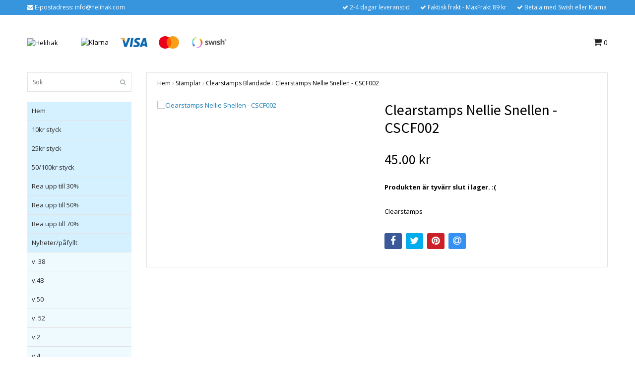

--- FILE ---
content_type: text/html; charset=utf-8
request_url: https://www.helihak.com/stamplar/clearstamps-blandade/kopia-clearstamps-nellie-snellen-tree-sil009
body_size: 10452
content:
<!DOCTYPE html>
<html lang="sv">
<head><meta property="ix:host" content="cdn.quickbutik.com/images"><title>Clearstamps Nellie Snellen - CSCF002 - Helihak</title>
<meta http-equiv="Content-Type" content="text/html; charset=UTF-8">
<meta name="author" content="Helihak">
<meta name="description" content="Clearstamps">
<meta property="og:description" content="Clearstamps">
<meta property="og:title" content="Clearstamps Nellie Snellen - CSCF002 - Helihak">
<meta property="og:url" content="https://www.helihak.com/stamplar/clearstamps-blandade/kopia-clearstamps-nellie-snellen-tree-sil009">
<meta property="og:site_name" content="Helihak">
<meta property="og:type" content="website">
<meta property="og:image" content="https://cdn.quickbutik.com/images/15157A/products/63fe5b3278d1c.jpeg">
<meta property="twitter:card" content="summary">
<meta property="twitter:title" content="Helihak">
<meta property="twitter:description" content="Clearstamps">
<meta property="twitter:image" content="https://cdn.quickbutik.com/images/15157A/products/63fe5b3278d1c.jpeg">
<meta name="viewport" content="width=device-width, initial-scale=1, maximum-scale=1">
<link rel="canonical" href="https://www.helihak.com/stamplar/clearstamps-blandade/kopia-clearstamps-nellie-snellen-tree-sil009">
<!-- CSS --><link href="https://storage.quickbutik.com/stores/15157A/templates/bred/css/assets.css?687" rel="stylesheet" type="text/css" media="all">
<link href="https://storage.quickbutik.com/stores/15157A/templates/bred/css/style.css?687" rel="stylesheet" type="text/css" media="all">
<link rel="sitemap" type="application/xml" title="Sitemap" href="https://www.helihak.com/sitemap.xml">
<link href="//fonts.googleapis.com/css?family=Open+Sans:400,700%7CSource+Sans+Pro:400,700" rel="stylesheet" type="text/css"  media="all" /><!--[if lt IE 9]><script src="http://html5shim.googlecode.com/svn/trunk/html5.js"></script><![endif]-->

<script type="text/javascript" defer>document.addEventListener('DOMContentLoaded', () => {
    document.body.setAttribute('data-qb-page', 'product');
});</script>
</head>
<body>
		<div id="my-wrapper">

		<header id="site-header" class="clearfix">
    
    <div class="top-bar">
    
        <div class="container">
            <div class="row">
        
                <div class="col-12 d-flex d-lg-none justify-content-between align-items-center">
                    
        
        
        
                </div>
        
            </div>
        </div>

    </div>
    
    <div class="container">

        <div id="mobile-navigation">
            <nav class="nav">
                <ul>
                    <li>
                        <a href="#shopping-cart" class="slide-menu">Din varukorg</a>
                    </li>

                    <li>
                        <a class="" href="/">Hem</a>
                    </li>
                    <li>
                        <a class="" href="/10kr-styck">10kr styck</a>
                    </li>
                    <li>
                        <a class="" href="/25kr-styck">25kr styck</a>
                    </li>
                    <li>
                        <a class="" href="/50-kr-styck">50/100kr styck</a>
                    </li>
                    <li>
                        <a class="" href="/rea-30">Rea upp till 30%</a>
                    </li>
                    <li>
                        <a class="" href="/rea-50">Rea upp till 50%</a>
                    </li>
                    <li>
                        <a class="" href="/rea-70">Rea upp till 70%</a>
                    </li>
                    <li>
                        <a class="" href="/nyheterpafyllt">Nyheter/påfyllt</a>
                    </li>
                    <li>
                        <a class="" href="/album-och-platsfickor">Album och plastfickor</a>
                    </li>
                    <li>
                        <a class="" href="/altra-saker-att-dekorera">Altra, saker att dekorera</a>
                    </li>
                    <li>
                        <a class="" href="/akvarellfarger-och-papper">Akvarellfärger och papper</a>
                    </li>
                    <li>
                        <a class="" href="/art-journals-och-bocker">Art journals och böcker</a>
                    </li>
                    <li>
                        <a class="" href="/bokmarken">Bokmärken</a>
                    </li>
                    <li>
                        <a class="" href="/bladmetall-och-gilding-flakes">Bladmetall och gilding flakes</a>
                    </li>
                    <li>
                        <a class="" href="/canvas-och-malarplattor">Canvas och målarplattor</a>
                    </li>
                    <li>
                        <a class="" href="/dekorationer">Dekorationer</a>
                    </li>
                    <li>
                        <a class="" href="/stansmaskiner-och-tillbehor">Stansmaskiner och tillbehör</a>
                    </li>
                    <li>
                        <a class="" href="/dies-och-tillbehor">Dies och tillbehör</a>
                    </li>
                    <li>
                        <a class="" href="/embossing">Embossing</a>
                    </li>
                    <li>
                        <a class="" href="/formar-och-gjutmassa-lera-mm">Formar och gjutmassa, lera mm</a>
                    </li>
                    <li>
                        <a class="" href="/farg">Färg och medium</a>
                    </li>
                    <li>
                        <a class="" href="/forvaring-och-vaskor">Förvaring och väskor</a>
                    </li>
                    <li>
                        <a class="" href="/gamla-bilder-40-50tal">Gamla bilder, 40-50tal</a>
                    </li>
                    <li>
                        <a class="" href="/gelplates-och-tillbehor">Gelplates och tillbehör</a>
                    </li>
                    <li>
                        <a class="" href="/hobbymaterial">Hobbymaterial</a>
                    </li>
                    <li>
                        <a class="" href="/klippark">Klippark</a>
                    </li>
                    <li>
                        <a class="" href="/lim-tejp-och-klistrigt">Lim tejp och klistrigt</a>
                    </li>
                    <li>
                        <a class="" href="/malarredskap-och-penslar">Målarredskap och Penslar</a>
                    </li>
                    <li>
                        <a class="" href="/papper-monstrat">Papper, Ark, kuvert mm</a>
                    </li>
                    <li>
                        <a class="" href="/pennor">Pennor</a>
                    </li>
                    <li>
                        <a class="" href="/parlor">Pärlor</a>
                    </li>
                    <li>
                        <a class="" href="/schabloner-och-masker">Schabloner och masker</a>
                    </li>
                    <li>
                        <a class="" href="/stickers">Stickers</a>
                    </li>
                    <li>
                        <a class="" href="/stansar-och-punchar">Stansar och Punchar</a>
                    </li>
                    <li>
                        <a class="" href="/stansmaskiner-big-shot-tillbehor-mm">Stansmaskiner, big shot tillbehör mm</a>
                    </li>
                    <li>
                        <a class="" href="/stampeldynor">Stämpeldynor</a>
                    </li>
                    <li>
                        <a class="" href="/stampeltillbehor">Stämpeltillbehör</a>
                    </li>
                    <li>
                        <a class="" href="/stamplar">Stämplar</a>
                    </li>
                    <li>
                        <a class="" href="/verktyg">Verktyg</a>
                    </li>
                    <li>
                        <a class="" href="/quilling">Quilling</a>
                    </li>
                    <li>
                        <a class="" href="/varumarken">varumärken</a>
                    </li>
                    <li>
                        <a class="" href="/specialorder">Specialorder</a>
                    </li>

                    <li><hr /></li>

                </ul>
            </nav>
        </div>

        <div class="mobile-header d-lg-none">
            <div class="row">
                <div class="col-3">
                    <a id="responsive-menu-button" href="#navigation"> <i class="fa fa-bars fa-2x"></i> </a>
                </div>
                <div class="col-6">
                    <form action="/shop/search" method="get">
                        <div class="search-wrapper">
                            <input class="search_text" name="s" type="text" placeholder="Sök" value="">
                            <button class="search_submit" type="submit"><i class="fa fa-search"></i></button>
                            <div class="clear"></div>
                        </div>
                    </form>
                </div>
                <div class="col-3 text-right">
                    <a href="#shopping-cart" class="mobile-cart-icon cart-link slide-menu"><i class="fa fa-shopping-cart"></i> <span class="cart_link_count">0</span></a>
                </div>
            </div>
        </div>

        <div>
            <div class="row">
                <div class="col-lg-6 col-md-4 col-12">
                    <div class="top_left_content">
                        <i class='fa fa-envelope'></i> E-postadress: <a href="/cdn-cgi/l/email-protection" class="__cf_email__" data-cfemail="dcb5b2bab39cb4b9b0b5b4bdb7f2bfb3b1">[email&#160;protected]</a>
                    </div>
                </div>
                <div class="col-lg-6 col-md-8 col-12">
                    <div class="top_pointers">
                        <div class="top_pointer">
                            <i class='fa fax fa-check'></i> 2-4 dagar leveranstid
                        </div>

                        <div class="top_pointer">
                            <i class='fa fax fa-check'></i> Faktisk frakt - MaxFrakt 89 kr
                        </div>

                        <div class="top_pointer">
                            <i class='fa fax fa-check'></i> Betala med Swish eller Klarna
                        </div>
                    </div>
                </div>
            </div>
        </div>

    </div>
</header><div id="main" role="main">
    <div class="container">
    
        <div id="page-layout">
            <div class="row">
                
                <div class="col-lg-8 d-flex align-items-center">
                    <div class="logo">
						<a href="https://www.helihak.com" title="Helihak">
						    <img class="img-responsive" src="https://cdn.quickbutik.com/images/15157A/templates/bred/assets/logo.png?s=687&auto=format" alt="Helihak">
						    
						</a>
					</div>
				    <div class="d-none d-lg-inline-block paymentmethods-header">
					    	<div class="paymentmethods">
					    		    <img alt="Klarna" class="x1" src="https://cdn.klarna.com/1.0/shared/image/generic/logo/sv_se/basic/logo_black.png?width=75">
					    		    <img alt="Visa" class="x15" src="/assets/shopassets/paylogos/visa.png">
					    		    <img alt="MasterCard" src="/assets/shopassets/paylogos/mastercard.png">
					    		    <img alt="Swish" class="x1" src="/assets/shopassets/paylogos/swish.png"> 
					    	</div>
					</div>
				</div>
                
                <div class="col-lg-4 text-right d-none d-lg-block">
                    <div id="cart-brief">

                        <div class="languages hidden-xs d-none d-sm-block">
                        </div>
                        
                        <div class="d-flex justify-content-end align-items-center mt-3">
                            



                            <a href="#shopping-cart" class="cart-link slide-menu"><i class="fa fa-shopping-cart"></i> <span class="cart_link_count">0</span></a>

                        </div>
                        
                    </div>
                </div>
                
            </div>
        </div>
        
		<div id="main_menu" class="d-none d-lg-block">
            <div id="product-nav-wrapper">

                <ul class="nav nav-pills">
                </ul>

            </div>
        </div>

        <div class="row">

            <div class="maincol col-lg-3 col-xl-3 d-none d-lg-block">
				<div id="sidebar">
				
					<div class="search-wrapper d-none d-md-block">
						<form action="/shop/search" method="get">
							<input class="search_text" name="s" type="text" size="25" placeholder="Sök" value="">
							<button class="search_submit" type="submit"><i class="fa fa-search"></i></button>
							<div class="clear"></div>
						</form>
					</div>

					<div class="categories-wrapper d-none d-md-block">
                        <ul>
                            <li class="headmenu ">
                                <a href="/">Hem</a>
                            </li>
                            <li class="headmenu ">
                                <a href="/10kr-styck">10kr styck</a>
                            </li>
                            <li class="headmenu ">
                                <a href="/25kr-styck">25kr styck</a>
                            </li>
                            <li class="headmenu ">
                                <a href="/50-kr-styck">50/100kr styck</a>
                            </li>
                            <li class="headmenu ">
                                <a href="/rea-30">Rea upp till 30%</a>
                            </li>
                            <li class="headmenu ">
                                <a href="/rea-50">Rea upp till 50%</a>
                            </li>
                            <li class="headmenu ">
                                <a href="/rea-70">Rea upp till 70%</a>
                            </li>
                            <li class="headmenu ">
                                <a href="/nyheterpafyllt">Nyheter/påfyllt</a>
                            </li>
                                <li class="submenu "><a href="/nyheterpafyllt/v-38">v. 38</a></li>
                                <li class="submenu "><a href="/nyheterpafyllt/v48">v.48</a></li>
                                <li class="submenu "><a href="/nyheterpafyllt/v50">v.50</a></li>
                                <li class="submenu "><a href="/nyheterpafyllt/v-52">v. 52</a></li>
                                <li class="submenu "><a href="/nyheterpafyllt/v2">v.2</a></li>
                                <li class="submenu "><a href="/nyheterpafyllt/v4">v.4</a></li>
                            <li class="headmenu ">
                                <a href="/album-och-platsfickor">Album och plastfickor</a>
                            </li>
                            <li class="headmenu ">
                                <a href="/altra-saker-att-dekorera">Altra, saker att dekorera</a>
                            </li>
                            <li class="headmenu ">
                                <a href="/akvarellfarger-och-papper">Akvarellfärger och papper</a>
                            </li>
                            <li class="headmenu ">
                                <a href="/art-journals-och-bocker">Art journals och böcker</a>
                            </li>
                            <li class="headmenu ">
                                <a href="/bokmarken">Bokmärken</a>
                            </li>
                                <li class="submenu "><a href="/bokmarken/stickers-bokmarkstryck">Stickers bokmärkstryck</a></li>
                                <li class="submenu "><a href="/bokmarken/eas">EAS</a></li>
                            <li class="headmenu ">
                                <a href="/bladmetall-och-gilding-flakes">Bladmetall och gilding flakes</a>
                            </li>
                            <li class="headmenu ">
                                <a href="/canvas-och-malarplattor">Canvas och målarplattor</a>
                            </li>
                            <li class="headmenu ">
                                <a href="/dekorationer">Dekorationer</a>
                            </li>
                                <li class="submenu "><a href="/dekorationer/enamel-dots">Enamel dots</a></li>
                                <li class="submenu "><a href="/dekorationer/band-crispy-och-vav">Band Crispy och väv</a></li>
                                <li class="submenu "><a href="/dekorationer/band-och-spets">Band och spets</a></li>
                                <li class="submenu "><a href="/dekorationer/bling-och-parlor">Bling och pärlor</a></li>
                                <li class="submenu "><a href="/dekorationer/blommor">Blommor</a></li>
                                <li class="submenu "><a href="/dekorationer/brads">Brads</a></li>
                                <li class="submenu "><a href="/dekorationer/die-cuts-dekorationer">Die cuts, dekorationer</a></li>
                                <li class="submenu "><a href="/dekorationer/eylets">Eylets</a></li>
                                <li class="submenu "><a href="/dekorationer/foil-och-transfers">Foil och transfers</a></li>
                                <li class="submenu "><a href="/dekorationer/glitter">Glitter</a></li>
                                <li class="submenu "><a href="/dekorationer/paljetter-och-annat-till-skakkort">Paljetter och annat till skakkort</a></li>
                                <li class="submenu "><a href="/dekorationer/pistiller">Pistiller</a></li>
                                <li class="submenu "><a href="/dekorationer/snipart-chipboard">SnipArt Chipboard</a></li>
                                <li class="submenu "><a href="/dekorationer/snore">Snöre</a></li>
                                <li class="submenu "><a href="/dekorationer/stickers-blandade">Stickers blandade</a></li>
                                <li class="submenu "><a href="/dekorationer/stro-och-microbeads">Strö och microbeads</a></li>
                                <li class="submenu "><a href="/dekorationer/sugror">Sugrör</a></li>
                                <li class="submenu "><a href="/dekorationer/treat-cups-fonster-till-skakkort">Treat cups / fönster till skakkort</a></li>
                                <li class="submenu "><a href="/dekorationer/washitape">washitape</a></li>
                            <li class="headmenu ">
                                <a href="/stansmaskiner-och-tillbehor">Stansmaskiner och tillbehör</a>
                            </li>
                            <li class="headmenu ">
                                <a href="/dies-och-tillbehor">Dies och tillbehör</a>
                            </li>
                                <li class="submenu "><a href="/dies-och-tillbehor/hot-foil-plates">Hot foil plates</a></li>
                                <li class="submenu "><a href="/dies-och-tillbehor/alexandra-renke">Alexandra Renke</a></li>
                                <li class="submenu "><a href="/dies-och-tillbehor/barto-design">Barto design</a></li>
                                <li class="submenu "><a href="/dies-och-tillbehor/blandat">Blandat</a></li>
                                <li class="submenu "><a href="/dies-och-tillbehor/anemone-dies">Anemone dies</a></li>
                                <li class="submenu "><a href="/dies-och-tillbehor/dies-blandade-marken">Dies, blandade märken</a></li>
                                <li class="submenu "><a href="/dies-och-tillbehor/amy-design-dies">Amy Design Dies</a></li>
                                <li class="submenu "><a href="/dies-och-tillbehor/by-lene-dies">By Lene Dies</a></li>
                                <li class="submenu "><a href="/dies-och-tillbehor/card-deco-dies">Card deco dies</a></li>
                                <li class="submenu "><a href="/dies-och-tillbehor/craft-you">Craft &amp; You</a></li>
                                <li class="submenu "><a href="/dies-och-tillbehor/crafters-companion-dies">Crafter&#039;s Companion Dies</a></li>
                                <li class="submenu "><a href="/dies-och-tillbehor/creative-expressions-dies">Creative expressions dies</a></li>
                                <li class="submenu "><a href="/dies-och-tillbehor/design5-dies">Design5 Dies</a></li>
                                <li class="submenu "><a href="/dies-och-tillbehor/diamond-press">Diamond press</a></li>
                                <li class="submenu "><a href="/dies-och-tillbehor/dixi-craft-dies">Dixi craft dies</a></li>
                                <li class="submenu "><a href="/dies-och-tillbehor/embossingfolder">Embossingfolder</a></li>
                                <li class="submenu "><a href="/dies-och-tillbehor/jeaninnes-art-dies">Jeaninnes Art Dies</a></li>
                                <li class="submenu "><a href="/dies-och-tillbehor/joy">Joy!</a></li>
                                <li class="submenu "><a href="/dies-och-tillbehor/leane-dies">Leane Dies</a></li>
                                <li class="submenu "><a href="/dies-och-tillbehor/marianne-design-dies">Marianne Design Dies</a></li>
                                <li class="submenu "><a href="/dies-och-tillbehor/nellie-snellen-hobby-solution">Nellie Snellen / Hobby solution</a></li>
                                <li class="submenu "><a href="/dies-och-tillbehor/nhh-design-dies">NHH Design Dies</a></li>
                                <li class="submenu "><a href="/dies-och-tillbehor/precious-marieke-dies">Precious Marieke Dies</a></li>
                                <li class="submenu "><a href="/dies-och-tillbehor/simple-and-basic-died">Simple and Basic died</a></li>
                                <li class="submenu "><a href="/dies-och-tillbehor/sizzix">Sizzix</a></li>
                                <li class="submenu "><a href="/dies-och-tillbehor/studio-light-dies">Studio Light</a></li>
                                <li class="submenu "><a href="/dies-och-tillbehor/yvonne-creation-dies">Yvonne Creation Dies</a></li>
                            <li class="headmenu ">
                                <a href="/embossing">Embossing</a>
                            </li>
                                <li class="submenu "><a href="/embossing/embossingpulver">Embossingpulver</a></li>
                                <li class="submenu "><a href="/embossing/wow-embossingpulver">WOW embossingpulver</a></li>
                                <li class="submenu "><a href="/embossing/glitter-embossingpulver-tinsel">Glitter embossingpulver Tinsel</a></li>
                                <li class="submenu "><a href="/embossing/mixed-media-embossingpulver">Mixed media embossingpulver</a></li>
                                <li class="submenu "><a href="/embossing/tim-holtz-distress-glaze">Tim Holtz distress glaze</a></li>
                                <li class="submenu "><a href="/embossing/tillbehor-embossing">tillbehör embossing</a></li>
                            <li class="headmenu ">
                                <a href="/formar-och-gjutmassa-lera-mm">Formar och gjutmassa, lera mm</a>
                            </li>
                                <li class="submenu "><a href="/formar-och-gjutmassa-lera-mm/formar-prima">Formar Prima</a></li>
                                <li class="submenu "><a href="/formar-och-gjutmassa-lera-mm/plastformar-prosvet">Plastformar ProSvet</a></li>
                                <li class="submenu "><a href="/formar-och-gjutmassa-lera-mm/lera-och-gjutmaterial">Lera och gjutmaterial</a></li>
                                <li class="submenu "><a href="/formar-och-gjutmassa-lera-mm/stamperia-moulds">Stamperia moulds</a></li>
                            <li class="headmenu ">
                                <a href="/farg">Färg och medium</a>
                            </li>
                                <li class="submenu "><a href="/farg/13arts-medium">13arts Medium</a></li>
                                <li class="submenu "><a href="/farg/color-plus-akrylfarg">Color Plus Akrylfärg</a></li>
                                <li class="submenu "><a href="/farg/foil">Foil</a></li>
                                <li class="submenu "><a href="/farg/glitterlim-och-liknande">Glitterlim och liknande</a></li>
                                <li class="submenu "><a href="/farg/gilding-wax-och-liknande">Gilding wax och liknande</a></li>
                                <li class="submenu "><a href="/farg/krackeleringsfarg-och-lack">Krackeleringsfärg och lack</a></li>
                                <li class="submenu "><a href="/farg/glossy-produkter">Glossy produkter</a></li>
                                <li class="submenu "><a href="/farg/42-lack-och-decoupage">Lack och decoupage</a></li>
                                <li class="submenu "><a href="/farg/mixed-media-produkter">Mixed media produkter</a></li>
                                <li class="submenu "><a href="/farg/patinafarger-rost-mm">Patinafärger rost mm</a></li>
                                <li class="submenu "><a href="/farg/prima-art-alchemy">Prima Art Alchemy</a></li>
                                <li class="submenu "><a href="/farg/pigmentpulver-mica-pulver">Pigmentpulver / Mica pulver</a></li>
                                <li class="submenu "><a href="/farg/stamperia-produkter">Stamperia produkter</a></li>
                                <li class="submenu "><a href="/farg/spray-nuvo-mica-mistsparkle-spray">Spray Nuvo mica mist/sparkle spray</a></li>
                                <li class="submenu "><a href="/farg/spray-montana">Spray Montana</a></li>
                                <li class="submenu "><a href="/farg/teckna-och-skissa">Teckna och skissa</a></li>
                                <li class="submenu "><a href="/farg/tim-holtz-distress-embossing-glaze">Tim Holtz Distress Embossing Glaze</a></li>
                                <li class="submenu "><a href="/farg/ovriga-specialfarger">Övriga specialfärger</a></li>
                            <li class="headmenu ">
                                <a href="/forvaring-och-vaskor">Förvaring och väskor</a>
                            </li>
                            <li class="headmenu ">
                                <a href="/gamla-bilder-40-50tal">Gamla bilder, 40-50tal</a>
                            </li>
                            <li class="headmenu ">
                                <a href="/gelplates-och-tillbehor">Gelplates och tillbehör</a>
                            </li>
                            <li class="headmenu ">
                                <a href="/hobbymaterial">Hobbymaterial</a>
                            </li>
                            <li class="headmenu ">
                                <a href="/klippark">Klippark</a>
                            </li>
                                <li class="submenu "><a href="/klippark/3d-klippark">3D klippark</a></li>
                                <li class="submenu "><a href="/klippark/klippark-dekor">Klippark</a></li>
                                <li class="submenu "><a href="/klippark/klippdockor">Klippdockor</a></li>
                            <li class="headmenu ">
                                <a href="/lim-tejp-och-klistrigt">Lim tejp och klistrigt</a>
                            </li>
                            <li class="headmenu ">
                                <a href="/malarredskap-och-penslar">Målarredskap och Penslar</a>
                            </li>
                            <li class="headmenu ">
                                <a href="/papper-monstrat">Papper, Ark, kuvert mm</a>
                            </li>
                                <li class="submenu "><a href="/papper-monstrat/a4-papper">A4 papper</a></li>
                                <li class="submenu "><a href="/papper-monstrat/rispapper-decoupagepapper">Rispapper / decoupagepapper</a></li>
                                <li class="submenu "><a href="/papper-monstrat/6x6-block">6x6 block</a></li>
                                <li class="submenu "><a href="/papper-monstrat/12x12-block">12x12 block</a></li>
                                <li class="submenu "><a href="/papper-monstrat/slim-block">Slim block</a></li>
                                <li class="submenu "><a href="/papper-monstrat/ovriga-block">Övriga block</a></li>
                                <li class="submenu "><a href="/papper-monstrat/cardstock-enfargad">Cardstock enfärgad</a></li>
                                <li class="submenu "><a href="/papper-monstrat/cardstock-6x12-ca-15x30-cm">Cardstock 6x12, ca 15x30 cm</a></li>
                                <li class="submenu "><a href="/papper-monstrat/glitter-och-spegelpapper">glitter och spegelpapper</a></li>
                                <li class="submenu "><a href="/papper-monstrat/kort-och-kuvert">Kort och kuvert</a></li>
                                <li class="submenu "><a href="/papper-monstrat/mossgummi">Mossgummi</a></li>
                                <li class="submenu "><a href="/papper-monstrat/monstrat-papper">Mönstrat Papper</a></li>
                                <li class="submenu "><a href="/papper-monstrat/specialpapper-plast-vinyl-mm">Specialpapper, plast vinyl mm</a></li>
                            <li class="headmenu ">
                                <a href="/pennor">Pennor</a>
                            </li>
                                <li class="submenu "><a href="/pennor/spectrum-noir-triblend">Spectrum Noir triblend</a></li>
                                <li class="submenu "><a href="/pennor/aqua-markers">Aqua markers</a></li>
                                <li class="submenu "><a href="/pennor/spectrum-noir-triblend-brush">Spectrum noir triblend Brush</a></li>
                                <li class="submenu "><a href="/pennor/blyerts-och-kol">Blyerts och kol</a></li>
                                <li class="submenu "><a href="/pennor/ovriga-pennor">Övriga pennor</a></li>
                            <li class="headmenu ">
                                <a href="/parlor">Pärlor</a>
                            </li>
                            <li class="headmenu ">
                                <a href="/schabloner-och-masker">Schabloner och masker</a>
                            </li>
                                <li class="submenu "><a href="/schabloner-och-masker/nhh-schabloner">NHH schabloner</a></li>
                                <li class="submenu "><a href="/schabloner-och-masker/nellie-snellen-stencil">Nellie Snellen Stencil</a></li>
                                <li class="submenu "><a href="/schabloner-och-masker/design5-schabloner">Design5 schabloner</a></li>
                                <li class="submenu "><a href="/schabloner-och-masker/13arts">13arts</a></li>
                                <li class="submenu "><a href="/schabloner-och-masker/dutch-doobadoo">Dutch Doobadoo</a></li>
                                <li class="submenu "><a href="/schabloner-och-masker/marianne-design-masker">Marianne Design masker</a></li>
                                <li class="submenu "><a href="/schabloner-och-masker/that-special-touch">That special touch</a></li>
                                <li class="submenu "><a href="/schabloner-och-masker/studio-light-masker">Studio Light masker</a></li>
                                <li class="submenu "><a href="/schabloner-och-masker/ovriga-schabloner-och-masker">övriga schabloner och masker</a></li>
                            <li class="headmenu ">
                                <a href="/stickers">Stickers</a>
                            </li>
                            <li class="headmenu ">
                                <a href="/stansar-och-punchar">Stansar och Punchar</a>
                            </li>
                            <li class="headmenu ">
                                <a href="/stansmaskiner-big-shot-tillbehor-mm">Stansmaskiner, big shot tillbehör mm</a>
                            </li>
                            <li class="headmenu ">
                                <a href="/stampeldynor">Stämpeldynor</a>
                            </li>
                                <li class="submenu "><a href="/stampeldynor/archivals">Archivals</a></li>
                                <li class="submenu "><a href="/stampeldynor/brilliance">Brilliance</a></li>
                                <li class="submenu "><a href="/stampeldynor/chalk">Chalk</a></li>
                                <li class="submenu "><a href="/stampeldynor/distress-mini-dynor">Distress mini dynor</a></li>
                                <li class="submenu "><a href="/stampeldynor/tsukineko-radiant-neon">Tsukineko radiant neon</a></li>
                                <li class="submenu "><a href="/stampeldynor/oxide-distress-refill">Oxide / Distress refill</a></li>
                                <li class="submenu "><a href="/stampeldynor/versafine-clair">Versafine Clair</a></li>
                                <li class="submenu "><a href="/stampeldynor/ovriga">Övriga</a></li>
                            <li class="headmenu ">
                                <a href="/stampeltillbehor">Stämpeltillbehör</a>
                            </li>
                            <li class="headmenu ">
                                <a href="/stamplar">Stämplar</a>
                            </li>
                                <li class="submenu "><a href="/stamplar/clearstamps-blandade">Clearstamps Blandade</a></li>
                                <li class="submenu "><a href="/stamplar/anemone-stamps">Anemone stamps</a></li>
                                <li class="submenu "><a href="/stamplar/bakgrundsstamplar">Bakgrundsstämplar</a></li>
                                <li class="submenu "><a href="/stamplar/textstamplar">Textstämplar</a></li>
                                <li class="submenu "><a href="/stamplar/clingrubberstamps-blandade">Cling/Rubberstamps Blandade</a></li>
                                <li class="submenu "><a href="/stamplar/crafters-companion-stamps">Crafter&#039;s Companion Stamps</a></li>
                                <li class="submenu "><a href="/stamplar/creative-expressions">Creative expressions</a></li>
                                <li class="submenu "><a href="/stamplar/design5-stamps">Design5 stamps</a></li>
                                <li class="submenu "><a href="/stamplar/dixi-craft-stamps">Dixi craft stamps</a></li>
                                <li class="submenu "><a href="/stamplar/john-next-door">John Next door</a></li>
                                <li class="submenu "><a href="/stamplar/kaiserkraft">Kaiserkraft</a></li>
                                <li class="submenu "><a href="/stamplar/lene-stamps">Lene Stamps</a></li>
                                <li class="submenu "><a href="/stamplar/leane-stamps">Leane stamps</a></li>
                                <li class="submenu "><a href="/stamplar/marianne-design-stamps">Marianne Design Stamps</a></li>
                                <li class="submenu "><a href="/stamplar/nellie-snellen">Nellie Snellen</a></li>
                                <li class="submenu "><a href="/stamplar/nhh-stamps">NHH stamps</a></li>
                                <li class="submenu "><a href="/stamplar/studio-light-stamps">Studio Light stamps</a></li>
                                <li class="submenu "><a href="/stamplar/stampers-anonymous">Stampers Anonymous</a></li>
                                <li class="submenu "><a href="/stamplar/woodware">Woodware</a></li>
                            <li class="headmenu ">
                                <a href="/verktyg">Verktyg</a>
                            </li>
                                <li class="submenu "><a href="/verktyg/blending-tool">Blending tool</a></li>
                                <li class="submenu "><a href="/verktyg/skarverktyg">Skärverktyg</a></li>
                                <li class="submenu "><a href="/verktyg/saxar-och-tanger">Saxar och tänger</a></li>
                                <li class="submenu "><a href="/verktyg/ovriga-verktyg">Övriga verktyg</a></li>
                            <li class="headmenu ">
                                <a href="/quilling">Quilling</a>
                            </li>
                            <li class="headmenu ">
                                <a href="/varumarken">varumärken</a>
                            </li>
                                <li class="submenu "><a href="/varumarken/spectrum-noir">Spectrum noir</a></li>
                                <li class="submenu "><a href="/varumarken/nhh">NHH</a></li>
                                <li class="submenu "><a href="/varumarken/cosmic-shimmer">Cosmic shimmer</a></li>
                                <li class="submenu "><a href="/varumarken/snip-art">Snip art</a></li>
                                <li class="submenu "><a href="/varumarken/design5">Design5</a></li>
                                <li class="submenu "><a href="/varumarken/wow">wow</a></li>
                                <li class="submenu "><a href="/varumarken/dixi-craft">Dixi craft</a></li>
                                <li class="submenu "><a href="/varumarken/simple-and-basic">Simple and basic</a></li>
                                <li class="submenu "><a href="/varumarken/tsukineko">Tsukineko</a></li>
                                <li class="submenu "><a href="/varumarken/nellie-snellen">Nellie Snellen</a></li>
                                <li class="submenu "><a href="/varumarken/stampendous">Stampendous</a></li>
                                <li class="submenu "><a href="/varumarken/ranger">Ranger</a></li>
                                <li class="submenu "><a href="/varumarken/marianne-design">Marianne design</a></li>
                                <li class="submenu "><a href="/varumarken/stamperia">Stamperia</a></li>
                                <li class="submenu "><a href="/varumarken/creative-expressions">Creative expressions</a></li>
                                <li class="submenu "><a href="/varumarken/13arts">13arts</a></li>
                                <li class="submenu "><a href="/varumarken/jeje">jeje</a></li>
                                <li class="submenu "><a href="/varumarken/studio-light">Studio light</a></li>
                                <li class="submenu "><a href="/varumarken/docrafts">docrafts</a></li>
                                <li class="submenu "><a href="/varumarken/staedtler">Staedtler</a></li>
                                <li class="submenu "><a href="/varumarken/leane-creatief">Leane Creatief</a></li>
                                <li class="submenu "><a href="/varumarken/tonic-studios">Tonic studios</a></li>
                                <li class="submenu "><a href="/varumarken/joy">Joy!</a></li>
                                <li class="submenu "><a href="/varumarken/crafters-companion">Crafters Companion</a></li>
                                <li class="submenu "><a href="/varumarken/sizzix">sizzix</a></li>
                                <li class="submenu "><a href="/varumarken/hobbygros">Hobbygros</a></li>
                                <li class="submenu "><a href="/varumarken/prima">Prima</a></li>
                                <li class="submenu "><a href="/varumarken/paper-favourites">Paper Favourites</a></li>
                                <li class="submenu "><a href="/varumarken/barto">Barto</a></li>
                                <li class="submenu "><a href="/varumarken/jeanines-art">Jeanines art</a></li>
                                <li class="submenu "><a href="/varumarken/cheery-lynn">Cheery Lynn</a></li>
                                <li class="submenu "><a href="/varumarken/yvonne-creations">Yvonne creations</a></li>
                                <li class="submenu "><a href="/varumarken/card-deco">Card deco</a></li>
                            <li class="headmenu ">
                                <a href="/specialorder">Specialorder</a>
                            </li>
						</ul>
					</div>
					
                </div>
            </div>

            <div class="maincol col-lg-9 col-xl-9">

                <div class="maincontent   product-page ">
        
        			<article id="/stamplar/clearstamps-blandade/kopia-clearstamps-nellie-snellen-tree-sil009" itemscope itemtype="http://schema.org/Product">
        			<div id="single_product">
        			
        			    <!-- Breadcrumbs -->
        			    <nav class="breadcrumb" aria-label="breadcrumbs">
        			        <a href="/" title="Hem">Hem</a>&nbsp;<span aria-hidden="true">›</span>&nbsp;
        			        <a href="/stamplar" title="Stämplar">Stämplar</a>&nbsp;<span aria-hidden="true">›</span>&nbsp;
        			        <a href="/stamplar/clearstamps-blandade" title="Clearstamps Blandade">Clearstamps Blandade</a>&nbsp;<span aria-hidden="true">›</span>&nbsp;
        			        <a href="/stamplar/clearstamps-blandade/kopia-clearstamps-nellie-snellen-tree-sil009" title="Clearstamps Nellie Snellen - CSCF002">Clearstamps Nellie Snellen - CSCF002</a>&nbsp;&nbsp;
        			    </nav>
        			
        			    <div class="row">
        			
        			        <div class="col-md-6 col-sm-6 product-images">
        					    <div class="product-images">
        			                <ul id="lightSlider">
        			                    <li data-thumb="https://cdn.quickbutik.com/images/15157A/products/63fe5b3278d1c.jpeg?w=90&auto=format" class="active qs-product-image11551">
        			                        <a href="https://cdn.quickbutik.com/images/15157A/products/63fe5b3278d1c.jpeg" title="Clearstamps Nellie Snellen - CSCF002">
        			                            <img itemprop="image" src="https://cdn.quickbutik.com/images/15157A/products/63fe5b3278d1c.jpeg?auto=format" alt="Clearstamps Nellie Snellen - CSCF002" />
        			                        </a>
        			                    </li>
        			                </ul>
        			                <br />
        			            </div>
        			        </div>
        			
        			        <div class="col-md-6 col-sm-6">
        			            <section class="entry-content">
        			
        			                <h1 class="custom-font product-description-header" itemprop="name">Clearstamps Nellie Snellen - CSCF002</h1>
        			                
        			                
        			                <h5 class="custom-font compare-at-price qs-product-before-price" style="display:none;">0.00 kr</h5>
        			                <h3 class="custom-font qs-product-price" id="price-field">45.00 kr</h3>
        			
        			
        			                <div class="qs-product-soldout-wrapper qs-cart">
        			                        <p>Produkten är tyvärr slut i lager. :(</p>
        			                </div>
        			                
        			                <div class="product-info-box">
        			                </div>
        			                
        			                
        			                
        			
        			                <div class="product-description-wrapper product_description" itemprop="description">
        			                    <p>Clearstamps</p>
        			                </div>
        			
        			                <div id="share"></div>
        			
        			            </section>
        			        </div>
        			    </div>
        			
        			</div>
        			
        			
        			</article>                </div>

    		</div>
		
	    </div>
	
    </div>
</div><div class="d-block d-lg-none paymentmethods-footer">
    	<div class="paymentmethods">
    		    <img alt="Klarna" class="x1" src="https://cdn.klarna.com/1.0/shared/image/generic/logo/sv_se/basic/logo_black.png?width=75">
    		    <img alt="Visa" class="x15" src="/assets/shopassets/paylogos/visa.png">
    		    <img alt="MasterCard" src="/assets/shopassets/paylogos/mastercard.png">
    		    <img alt="Swish" class="x1" src="/assets/shopassets/paylogos/swish.png"> 
    	</div>
</div>

<footer>
<div class="container">

    <div class="row">
        <div class="col-lg-12 col-md-12">

            <div class="footer-menu text-center">
                <a href="/contact">Kontakt</a>&nbsp;
                <a href="/sidor/terms-and-conditions">Köpvillkor</a>&nbsp;
            </div>
    
            <div class="text-center">
    
        		    <a href="https://www.twitter.com/quickbutik" target="_blank" class="btn btn-twitter"><i class="fa fa-twitter"></i></a>
        			<a href="https://www.facebook.com/quickbutik" target="_blank" class="btn btn-facebook"><i class="fa fa-facebook"></i></a>
        			<a href="https://www.instagram.com/startawebshop" target="_blank" class="btn btn-instagram"><i class="fa fa-instagram"></i></a>
    
                <div class="clearfix"></div>
        		<div style="margin-top: 16px;">© Copyright 2026 Helihak</div>
        		<div class="poweredby"><a style="text-decoration: none;" target="_blank" rel="nofollow sponsored" title="Powered by Quickbutik" href="https://quickbutik.com">Powered by Quickbutik</a></div>
    
    	    </div>
		    
        </div>

    </div>
    <!-- .row -->
		
</div>
<!-- container -->
</footer><div class="modal fade" id="languageModal" role="dialog" data-backdrop="false">
            <div class="modal-dialog modal-sm">
                <div class="modal-content align-items-center justify-content-center">
                    <button type="button" class="close" data-dismiss="modal">×</button>
                    <div class="modal-body">
                        <div class="text-center">
Choose language
</div>
                            </div>
                </div>
            </div>
        </div>
		
		<div id="mobile-bar-settings" data-lbl-overview="Översikt" data-lbl-search="Sök"></div>
            <nav id="navigation"><ul>
<li>
                <a href="/">Hem</a>
                </li>
        	
            <li>
                <a href="/10kr-styck">10kr styck</a>
                </li>
        	
            <li>
                <a href="/25kr-styck">25kr styck</a>
                </li>
        	
            <li>
                <a href="/50-kr-styck">50/100kr styck</a>
                </li>
        	
            <li>
                <a href="/rea-30">Rea upp till 30%</a>
                </li>
        	
            <li>
                <a href="/rea-50">Rea upp till 50%</a>
                </li>
        	
            <li>
                <a href="/rea-70">Rea upp till 70%</a>
                </li>
        	
            <li>
                <a href="/nyheterpafyllt"><span>Nyheter/påfyllt</span></a>
                <ul>
<li> <a class="show-all" href="/nyheterpafyllt" title="Nyheter/påfyllt">Visa allt i Nyheter/påfyllt</a>
</li>
        		    <li><a href="/nyheterpafyllt/v-38">v. 38</a></li>
        		        <li><a href="/nyheterpafyllt/v48">v.48</a></li>
        		        <li><a href="/nyheterpafyllt/v50">v.50</a></li>
        		        <li><a href="/nyheterpafyllt/v-52">v. 52</a></li>
        		        <li><a href="/nyheterpafyllt/v2">v.2</a></li>
        		        <li><a href="/nyheterpafyllt/v4">v.4</a></li>
        		        
</ul>
</li>
        	
            <li>
                <a href="/album-och-platsfickor">Album och plastfickor</a>
                </li>
        	
            <li>
                <a href="/altra-saker-att-dekorera">Altra, saker att dekorera</a>
                </li>
        	
            <li>
                <a href="/akvarellfarger-och-papper">Akvarellfärger och papper</a>
                </li>
        	
            <li>
                <a href="/art-journals-och-bocker">Art journals och böcker</a>
                </li>
        	
            <li>
                <a href="/bokmarken"><span>Bokmärken</span></a>
                <ul>
<li> <a class="show-all" href="/bokmarken" title="Bokmärken">Visa allt i Bokmärken</a>
</li>
        		    <li><a href="/bokmarken/stickers-bokmarkstryck">Stickers bokmärkstryck</a></li>
        		        <li><a href="/bokmarken/eas">EAS</a></li>
        		        
</ul>
</li>
        	
            <li>
                <a href="/bladmetall-och-gilding-flakes">Bladmetall och gilding flakes</a>
                </li>
        	
            <li>
                <a href="/canvas-och-malarplattor">Canvas och målarplattor</a>
                </li>
        	
            <li>
                <a href="/dekorationer"><span>Dekorationer</span></a>
                <ul>
<li> <a class="show-all" href="/dekorationer" title="Dekorationer">Visa allt i Dekorationer</a>
</li>
        		    <li><a href="/dekorationer/enamel-dots">Enamel dots</a></li>
        		        <li><a href="/dekorationer/band-crispy-och-vav">Band Crispy och väv</a></li>
        		        <li><a href="/dekorationer/band-och-spets">Band och spets</a></li>
        		        <li><a href="/dekorationer/bling-och-parlor">Bling och pärlor</a></li>
        		        <li><a href="/dekorationer/blommor">Blommor</a></li>
        		        <li><a href="/dekorationer/brads">Brads</a></li>
        		        <li><a href="/dekorationer/die-cuts-dekorationer">Die cuts, dekorationer</a></li>
        		        <li><a href="/dekorationer/eylets">Eylets</a></li>
        		        <li><a href="/dekorationer/foil-och-transfers">Foil och transfers</a></li>
        		        <li><a href="/dekorationer/glitter">Glitter</a></li>
        		        <li><a href="/dekorationer/paljetter-och-annat-till-skakkort">Paljetter och annat till skakkort</a></li>
        		        <li><a href="/dekorationer/pistiller">Pistiller</a></li>
        		        <li><a href="/dekorationer/snipart-chipboard">SnipArt Chipboard</a></li>
        		        <li><a href="/dekorationer/snore">Snöre</a></li>
        		        <li><a href="/dekorationer/stickers-blandade">Stickers blandade</a></li>
        		        <li><a href="/dekorationer/stro-och-microbeads">Strö och microbeads</a></li>
        		        <li><a href="/dekorationer/sugror">Sugrör</a></li>
        		        <li><a href="/dekorationer/treat-cups-fonster-till-skakkort">Treat cups / fönster till skakkort</a></li>
        		        <li><a href="/dekorationer/washitape">washitape</a></li>
        		        
</ul>
</li>
        	
            <li>
                <a href="/stansmaskiner-och-tillbehor">Stansmaskiner och tillbehör</a>
                </li>
        	
            <li>
                <a href="/dies-och-tillbehor"><span>Dies och tillbehör</span></a>
                <ul>
<li> <a class="show-all" href="/dies-och-tillbehor" title="Dies och tillbehör">Visa allt i Dies och tillbehör</a>
</li>
        		    <li><a href="/dies-och-tillbehor/hot-foil-plates">Hot foil plates</a></li>
        		        <li><a href="/dies-och-tillbehor/alexandra-renke">Alexandra Renke</a></li>
        		        <li><a href="/dies-och-tillbehor/barto-design">Barto design</a></li>
        		        <li><a href="/dies-och-tillbehor/blandat">Blandat</a></li>
        		        <li><a href="/dies-och-tillbehor/anemone-dies">Anemone dies</a></li>
        		        <li><a href="/dies-och-tillbehor/dies-blandade-marken">Dies, blandade märken</a></li>
        		        <li><a href="/dies-och-tillbehor/amy-design-dies">Amy Design Dies</a></li>
        		        <li><a href="/dies-och-tillbehor/by-lene-dies">By Lene Dies</a></li>
        		        <li><a href="/dies-och-tillbehor/card-deco-dies">Card deco dies</a></li>
        		        <li><a href="/dies-och-tillbehor/craft-you">Craft &amp; You</a></li>
        		        <li><a href="/dies-och-tillbehor/crafters-companion-dies">Crafter&#039;s Companion Dies</a></li>
        		        <li><a href="/dies-och-tillbehor/creative-expressions-dies">Creative expressions dies</a></li>
        		        <li><a href="/dies-och-tillbehor/design5-dies">Design5 Dies</a></li>
        		        <li><a href="/dies-och-tillbehor/diamond-press">Diamond press</a></li>
        		        <li><a href="/dies-och-tillbehor/dixi-craft-dies">Dixi craft dies</a></li>
        		        <li><a href="/dies-och-tillbehor/embossingfolder">Embossingfolder</a></li>
        		        <li><a href="/dies-och-tillbehor/jeaninnes-art-dies">Jeaninnes Art Dies</a></li>
        		        <li><a href="/dies-och-tillbehor/joy">Joy!</a></li>
        		        <li><a href="/dies-och-tillbehor/leane-dies">Leane Dies</a></li>
        		        <li><a href="/dies-och-tillbehor/marianne-design-dies">Marianne Design Dies</a></li>
        		        <li><a href="/dies-och-tillbehor/nellie-snellen-hobby-solution">Nellie Snellen / Hobby solution</a></li>
        		        <li><a href="/dies-och-tillbehor/nhh-design-dies">NHH Design Dies</a></li>
        		        <li><a href="/dies-och-tillbehor/precious-marieke-dies">Precious Marieke Dies</a></li>
        		        <li><a href="/dies-och-tillbehor/simple-and-basic-died">Simple and Basic died</a></li>
        		        <li><a href="/dies-och-tillbehor/sizzix">Sizzix</a></li>
        		        <li><a href="/dies-och-tillbehor/studio-light-dies">Studio Light</a></li>
        		        <li><a href="/dies-och-tillbehor/yvonne-creation-dies">Yvonne Creation Dies</a></li>
        		        
</ul>
</li>
        	
            <li>
                <a href="/embossing"><span>Embossing</span></a>
                <ul>
<li> <a class="show-all" href="/embossing" title="Embossing">Visa allt i Embossing</a>
</li>
        		    <li><a href="/embossing/embossingpulver">Embossingpulver</a></li>
        		        <li><a href="/embossing/wow-embossingpulver">WOW embossingpulver</a></li>
        		        <li><a href="/embossing/glitter-embossingpulver-tinsel">Glitter embossingpulver Tinsel</a></li>
        		        <li><a href="/embossing/mixed-media-embossingpulver">Mixed media embossingpulver</a></li>
        		        <li><a href="/embossing/tim-holtz-distress-glaze">Tim Holtz distress glaze</a></li>
        		        <li><a href="/embossing/tillbehor-embossing">tillbehör embossing</a></li>
        		        
</ul>
</li>
        	
            <li>
                <a href="/formar-och-gjutmassa-lera-mm"><span>Formar och gjutmassa, lera mm</span></a>
                <ul>
<li> <a class="show-all" href="/formar-och-gjutmassa-lera-mm" title="Formar och gjutmassa, lera mm">Visa allt i Formar och gjutmassa, lera mm</a>
</li>
        		    <li><a href="/formar-och-gjutmassa-lera-mm/formar-prima">Formar Prima</a></li>
        		        <li><a href="/formar-och-gjutmassa-lera-mm/plastformar-prosvet">Plastformar ProSvet</a></li>
        		        <li><a href="/formar-och-gjutmassa-lera-mm/lera-och-gjutmaterial">Lera och gjutmaterial</a></li>
        		        <li><a href="/formar-och-gjutmassa-lera-mm/stamperia-moulds">Stamperia moulds</a></li>
        		        
</ul>
</li>
        	
            <li>
                <a href="/farg"><span>Färg och medium</span></a>
                <ul>
<li> <a class="show-all" href="/farg" title="Färg och medium">Visa allt i Färg och medium</a>
</li>
        		    <li><a href="/farg/13arts-medium">13arts Medium</a></li>
        		        <li><a href="/farg/color-plus-akrylfarg">Color Plus Akrylfärg</a></li>
        		        <li><a href="/farg/foil">Foil</a></li>
        		        <li><a href="/farg/glitterlim-och-liknande">Glitterlim och liknande</a></li>
        		        <li><a href="/farg/gilding-wax-och-liknande">Gilding wax och liknande</a></li>
        		        <li><a href="/farg/krackeleringsfarg-och-lack">Krackeleringsfärg och lack</a></li>
        		        <li><a href="/farg/glossy-produkter">Glossy produkter</a></li>
        		        <li><a href="/farg/42-lack-och-decoupage">Lack och decoupage</a></li>
        		        <li><a href="/farg/mixed-media-produkter">Mixed media produkter</a></li>
        		        <li><a href="/farg/patinafarger-rost-mm">Patinafärger rost mm</a></li>
        		        <li><a href="/farg/prima-art-alchemy">Prima Art Alchemy</a></li>
        		        <li><a href="/farg/pigmentpulver-mica-pulver">Pigmentpulver / Mica pulver</a></li>
        		        <li><a href="/farg/stamperia-produkter">Stamperia produkter</a></li>
        		        <li><a href="/farg/spray-nuvo-mica-mistsparkle-spray">Spray Nuvo mica mist/sparkle spray</a></li>
        		        <li><a href="/farg/spray-montana">Spray Montana</a></li>
        		        <li><a href="/farg/teckna-och-skissa">Teckna och skissa</a></li>
        		        <li><a href="/farg/tim-holtz-distress-embossing-glaze">Tim Holtz Distress Embossing Glaze</a></li>
        		        <li><a href="/farg/ovriga-specialfarger">Övriga specialfärger</a></li>
        		        
</ul>
</li>
        	
            <li>
                <a href="/forvaring-och-vaskor">Förvaring och väskor</a>
                </li>
        	
            <li>
                <a href="/gamla-bilder-40-50tal">Gamla bilder, 40-50tal</a>
                </li>
        	
            <li>
                <a href="/gelplates-och-tillbehor">Gelplates och tillbehör</a>
                </li>
        	
            <li>
                <a href="/hobbymaterial">Hobbymaterial</a>
                </li>
        	
            <li>
                <a href="/klippark"><span>Klippark</span></a>
                <ul>
<li> <a class="show-all" href="/klippark" title="Klippark">Visa allt i Klippark</a>
</li>
        		    <li><a href="/klippark/3d-klippark">3D klippark</a></li>
        		        <li><a href="/klippark/klippark-dekor">Klippark</a></li>
        		        <li><a href="/klippark/klippdockor">Klippdockor</a></li>
        		        
</ul>
</li>
        	
            <li>
                <a href="/lim-tejp-och-klistrigt">Lim tejp och klistrigt</a>
                </li>
        	
            <li>
                <a href="/malarredskap-och-penslar">Målarredskap och Penslar</a>
                </li>
        	
            <li>
                <a href="/papper-monstrat"><span>Papper, Ark, kuvert mm</span></a>
                <ul>
<li> <a class="show-all" href="/papper-monstrat" title="Papper, Ark, kuvert mm">Visa allt i Papper, Ark, kuvert mm</a>
</li>
        		    <li><a href="/papper-monstrat/a4-papper">A4 papper</a></li>
        		        <li><a href="/papper-monstrat/rispapper-decoupagepapper">Rispapper / decoupagepapper</a></li>
        		        <li><a href="/papper-monstrat/6x6-block">6x6 block</a></li>
        		        <li><a href="/papper-monstrat/12x12-block">12x12 block</a></li>
        		        <li><a href="/papper-monstrat/slim-block">Slim block</a></li>
        		        <li><a href="/papper-monstrat/ovriga-block">Övriga block</a></li>
        		        <li><a href="/papper-monstrat/cardstock-enfargad">Cardstock enfärgad</a></li>
        		        <li><a href="/papper-monstrat/cardstock-6x12-ca-15x30-cm">Cardstock 6x12, ca 15x30 cm</a></li>
        		        <li><a href="/papper-monstrat/glitter-och-spegelpapper">glitter och spegelpapper</a></li>
        		        <li><a href="/papper-monstrat/kort-och-kuvert">Kort och kuvert</a></li>
        		        <li><a href="/papper-monstrat/mossgummi">Mossgummi</a></li>
        		        <li><a href="/papper-monstrat/monstrat-papper">Mönstrat Papper</a></li>
        		        <li><a href="/papper-monstrat/monstrat-papper/maja-design">- Maja Design</a></li>
                    		<li><a href="/papper-monstrat/specialpapper-plast-vinyl-mm">Specialpapper, plast vinyl mm</a></li>
        		        
</ul>
</li>
        	
            <li>
                <a href="/pennor"><span>Pennor</span></a>
                <ul>
<li> <a class="show-all" href="/pennor" title="Pennor">Visa allt i Pennor</a>
</li>
        		    <li><a href="/pennor/spectrum-noir-triblend">Spectrum Noir triblend</a></li>
        		        <li><a href="/pennor/aqua-markers">Aqua markers</a></li>
        		        <li><a href="/pennor/spectrum-noir-triblend-brush">Spectrum noir triblend Brush</a></li>
        		        <li><a href="/pennor/blyerts-och-kol">Blyerts och kol</a></li>
        		        <li><a href="/pennor/ovriga-pennor">Övriga pennor</a></li>
        		        
</ul>
</li>
        	
            <li>
                <a href="/parlor">Pärlor</a>
                </li>
        	
            <li>
                <a href="/schabloner-och-masker"><span>Schabloner och masker</span></a>
                <ul>
<li> <a class="show-all" href="/schabloner-och-masker" title="Schabloner och masker">Visa allt i Schabloner och masker</a>
</li>
        		    <li><a href="/schabloner-och-masker/nhh-schabloner">NHH schabloner</a></li>
        		        <li><a href="/schabloner-och-masker/nellie-snellen-stencil">Nellie Snellen Stencil</a></li>
        		        <li><a href="/schabloner-och-masker/design5-schabloner">Design5 schabloner</a></li>
        		        <li><a href="/schabloner-och-masker/13arts">13arts</a></li>
        		        <li><a href="/schabloner-och-masker/dutch-doobadoo">Dutch Doobadoo</a></li>
        		        <li><a href="/schabloner-och-masker/marianne-design-masker">Marianne Design masker</a></li>
        		        <li><a href="/schabloner-och-masker/that-special-touch">That special touch</a></li>
        		        <li><a href="/schabloner-och-masker/studio-light-masker">Studio Light masker</a></li>
        		        <li><a href="/schabloner-och-masker/ovriga-schabloner-och-masker">övriga schabloner och masker</a></li>
        		        
</ul>
</li>
        	
            <li>
                <a href="/stickers">Stickers</a>
                </li>
        	
            <li>
                <a href="/stansar-och-punchar">Stansar och Punchar</a>
                </li>
        	
            <li>
                <a href="/stansmaskiner-big-shot-tillbehor-mm">Stansmaskiner, big shot tillbehör mm</a>
                </li>
        	
            <li>
                <a href="/stampeldynor"><span>Stämpeldynor</span></a>
                <ul>
<li> <a class="show-all" href="/stampeldynor" title="Stämpeldynor">Visa allt i Stämpeldynor</a>
</li>
        		    <li><a href="/stampeldynor/archivals">Archivals</a></li>
        		        <li><a href="/stampeldynor/brilliance">Brilliance</a></li>
        		        <li><a href="/stampeldynor/chalk">Chalk</a></li>
        		        <li><a href="/stampeldynor/distress-mini-dynor">Distress mini dynor</a></li>
        		        <li><a href="/stampeldynor/tsukineko-radiant-neon">Tsukineko radiant neon</a></li>
        		        <li><a href="/stampeldynor/oxide-distress-refill">Oxide / Distress refill</a></li>
        		        <li><a href="/stampeldynor/versafine-clair">Versafine Clair</a></li>
        		        <li><a href="/stampeldynor/ovriga">Övriga</a></li>
        		        
</ul>
</li>
        	
            <li>
                <a href="/stampeltillbehor">Stämpeltillbehör</a>
                </li>
        	
            <li>
                <a href="/stamplar"><span>Stämplar</span></a>
                <ul>
<li> <a class="show-all" href="/stamplar" title="Stämplar">Visa allt i Stämplar</a>
</li>
        		    <li><a href="/stamplar/clearstamps-blandade">Clearstamps Blandade</a></li>
        		        <li><a href="/stamplar/anemone-stamps">Anemone stamps</a></li>
        		        <li><a href="/stamplar/bakgrundsstamplar">Bakgrundsstämplar</a></li>
        		        <li><a href="/stamplar/textstamplar">Textstämplar</a></li>
        		        <li><a href="/stamplar/clingrubberstamps-blandade">Cling/Rubberstamps Blandade</a></li>
        		        <li><a href="/stamplar/crafters-companion-stamps">Crafter&#039;s Companion Stamps</a></li>
        		        <li><a href="/stamplar/creative-expressions">Creative expressions</a></li>
        		        <li><a href="/stamplar/design5-stamps">Design5 stamps</a></li>
        		        <li><a href="/stamplar/dixi-craft-stamps">Dixi craft stamps</a></li>
        		        <li><a href="/stamplar/john-next-door">John Next door</a></li>
        		        <li><a href="/stamplar/kaiserkraft">Kaiserkraft</a></li>
        		        <li><a href="/stamplar/lene-stamps">Lene Stamps</a></li>
        		        <li><a href="/stamplar/leane-stamps">Leane stamps</a></li>
        		        <li><a href="/stamplar/marianne-design-stamps">Marianne Design Stamps</a></li>
        		        <li><a href="/stamplar/nellie-snellen">Nellie Snellen</a></li>
        		        <li><a href="/stamplar/nhh-stamps">NHH stamps</a></li>
        		        <li><a href="/stamplar/studio-light-stamps">Studio Light stamps</a></li>
        		        <li><a href="/stamplar/stampers-anonymous">Stampers Anonymous</a></li>
        		        <li><a href="/stamplar/woodware">Woodware</a></li>
        		        
</ul>
</li>
        	
            <li>
                <a href="/verktyg"><span>Verktyg</span></a>
                <ul>
<li> <a class="show-all" href="/verktyg" title="Verktyg">Visa allt i Verktyg</a>
</li>
        		    <li><a href="/verktyg/blending-tool">Blending tool</a></li>
        		        <li><a href="/verktyg/skarverktyg">Skärverktyg</a></li>
        		        <li><a href="/verktyg/saxar-och-tanger">Saxar och tänger</a></li>
        		        <li><a href="/verktyg/ovriga-verktyg">Övriga verktyg</a></li>
        		        
</ul>
</li>
        	
            <li>
                <a href="/quilling">Quilling</a>
                </li>
        	
            <li>
                <a href="/varumarken"><span>varumärken</span></a>
                <ul>
<li> <a class="show-all" href="/varumarken" title="varumärken">Visa allt i varumärken</a>
</li>
        		    <li><a href="/varumarken/spectrum-noir">Spectrum noir</a></li>
        		        <li><a href="/varumarken/nhh">NHH</a></li>
        		        <li><a href="/varumarken/cosmic-shimmer">Cosmic shimmer</a></li>
        		        <li><a href="/varumarken/snip-art">Snip art</a></li>
        		        <li><a href="/varumarken/design5">Design5</a></li>
        		        <li><a href="/varumarken/wow">wow</a></li>
        		        <li><a href="/varumarken/dixi-craft">Dixi craft</a></li>
        		        <li><a href="/varumarken/simple-and-basic">Simple and basic</a></li>
        		        <li><a href="/varumarken/tsukineko">Tsukineko</a></li>
        		        <li><a href="/varumarken/nellie-snellen">Nellie Snellen</a></li>
        		        <li><a href="/varumarken/stampendous">Stampendous</a></li>
        		        <li><a href="/varumarken/ranger">Ranger</a></li>
        		        <li><a href="/varumarken/marianne-design">Marianne design</a></li>
        		        <li><a href="/varumarken/stamperia">Stamperia</a></li>
        		        <li><a href="/varumarken/creative-expressions">Creative expressions</a></li>
        		        <li><a href="/varumarken/13arts">13arts</a></li>
        		        <li><a href="/varumarken/jeje">jeje</a></li>
        		        <li><a href="/varumarken/studio-light">Studio light</a></li>
        		        <li><a href="/varumarken/docrafts">docrafts</a></li>
        		        <li><a href="/varumarken/staedtler">Staedtler</a></li>
        		        <li><a href="/varumarken/leane-creatief">Leane Creatief</a></li>
        		        <li><a href="/varumarken/tonic-studios">Tonic studios</a></li>
        		        <li><a href="/varumarken/joy">Joy!</a></li>
        		        <li><a href="/varumarken/crafters-companion">Crafters Companion</a></li>
        		        <li><a href="/varumarken/sizzix">sizzix</a></li>
        		        <li><a href="/varumarken/hobbygros">Hobbygros</a></li>
        		        <li><a href="/varumarken/prima">Prima</a></li>
        		        <li><a href="/varumarken/paper-favourites">Paper Favourites</a></li>
        		        <li><a href="/varumarken/barto">Barto</a></li>
        		        <li><a href="/varumarken/jeanines-art">Jeanines art</a></li>
        		        <li><a href="/varumarken/cheery-lynn">Cheery Lynn</a></li>
        		        <li><a href="/varumarken/yvonne-creations">Yvonne creations</a></li>
        		        <li><a href="/varumarken/card-deco">Card deco</a></li>
        		        
</ul>
</li>
        	
            <li>
                <a href="/specialorder">Specialorder</a>
                </li>
        	
            <li>
                <a href="/contact">Kontakt</a>
                </li>
            <li>
                <a href="/sidor/terms-and-conditions">Köpvillkor</a>
                </li>
            </ul></nav><nav id="shopping-cart"><div id="mmnue-cartbox" class="mmnue-cartbox">
	<!-- Your content -->
	<div>
		<div class="cartHeader text-center">Din varukorg</div>
	</div>
	
	<div class="qs-cart-empty" >
        <p style="padding: 28px;font-weight: 600;margin:0;">Din varukorg är tom, men det behöver den inte vara.</p>
    </div>
    
	<div class="qs-cart-update" style="display:none;" >
        <table id="CARTITEMS" class="table table-sm ">
            <thead>
                <tr>
                    <td style="width: 220px; text-align: left;">Produkt</td>
                    <td style="width: 130px; text-align: right;">Pris</td>
                </tr>
            </thead>

            <tbody>
            </tbody>
            <tfoot>
                <tr>
                    <td colspan="1"></td>
                    <td colspan="1" class="cartTotal" style="text-align: right;">0,00 SEK</td>
                </tr>
            </tfoot>
        </table>
	</div>
	
	<div class="slide-checkout-buttons">
		<a href="/cart/index" class="btn-buy btn btn-block btn-lg list-buybtn">Till kassan <i class="fa fa-shopping-cart"></i></a>
		<a  class="mmnue_close btn slide-menu mt-3" style="text-decoration: none; color: #2a2a2a;">Fortsätt att handla</a>
	</div>
	
</div></nav>
</div>
		<script data-cfasync="false" src="/cdn-cgi/scripts/5c5dd728/cloudflare-static/email-decode.min.js"></script><script src="https://storage.quickbutik.com/stores/15157A/templates/bred/js/plugins.js?687" type="text/javascript"></script><script src="https://storage.quickbutik.com/stores/15157A/templates/bred/js/custom.js?687" type="text/javascript"></script><script src="https://storage.quickbutik.com/stores/15157A/templates/bred/js/qb.js?687" type="text/javascript"></script>
<script type="text/javascript">var qs_store_url = "https://www.helihak.com";</script>
<script type="text/javascript">var qs_store_apps_data = {"location":"\/stamplar\/clearstamps-blandade\/kopia-clearstamps-nellie-snellen-tree-sil009","products":[],"product_id":"5857","category_id":null,"category_name":"Clearstamps Blandade","fetch":"fetch","order":null,"search":null,"recentPurchaseId":null,"product":{"title":"Clearstamps Nellie Snellen - CSCF002","price":"45.00 kr","price_raw":"45","before_price":"0.00 kr","hasVariants":false,"weight":"0","stock":"0","url":"\/stamplar\/clearstamps-blandade\/kopia-clearstamps-nellie-snellen-tree-sil009","preorder":false,"images":[{"url":"https:\/\/cdn.quickbutik.com\/images\/15157A\/products\/63fe5b3278d1c.jpeg","position":"1","title":"63fe5b3278d1c.jpeg","is_youtube_thumbnail":false}]}}; var qs_store_apps = [];</script>
<script>if (typeof qs_options !== "undefined") { qs_store_apps_data.variants = JSON.stringify(Array.isArray(qs_options) ? qs_options : []); }</script>
<script type="text/javascript">$.ajax({type:"POST",url:"https://www.helihak.com/apps/fetch",async:!1,data:qs_store_apps_data, success:function(s){qs_store_apps=s}});</script>
<script type="text/javascript" src="/assets/qb_essentials.babel.js?v=20251006"></script><script type="text/javascript"> var recaptchaSiteKey="6Lc-2GcUAAAAAMXG8Lz5S_MpVshTUeESW6iJqK0_"; </script>    <script src="/assets/shopassets/misc/magicbean.js?v=1" data-shop-id="15157" data-url="https://magic-bean.services.quickbutik.com/v1/sow" data-site-section="1" data-key="3aefbcc17575f9d12ee2f7f09ec65f36" defer></script>
<script type="text/javascript">document.addEventListener("DOMContentLoaded", function() {
const viewProductEvent = new CustomEvent('view-product', {
                detail: {
                    id: '5857',
                    name: 'Clearstamps Nellie Snellen - CSCF002',
                    currency: 'SEK',
                    price: '45'
                }
            });
            document.dispatchEvent(viewProductEvent);
});</script><script defer src="https://static.cloudflareinsights.com/beacon.min.js/vcd15cbe7772f49c399c6a5babf22c1241717689176015" integrity="sha512-ZpsOmlRQV6y907TI0dKBHq9Md29nnaEIPlkf84rnaERnq6zvWvPUqr2ft8M1aS28oN72PdrCzSjY4U6VaAw1EQ==" data-cf-beacon='{"rayId":"9c02675ffdb7bde9","version":"2025.9.1","serverTiming":{"name":{"cfExtPri":true,"cfEdge":true,"cfOrigin":true,"cfL4":true,"cfSpeedBrain":true,"cfCacheStatus":true}},"token":"7a304e0c4e854d16bca3b20c50bbf8db","b":1}' crossorigin="anonymous"></script>
</body>
</html>
